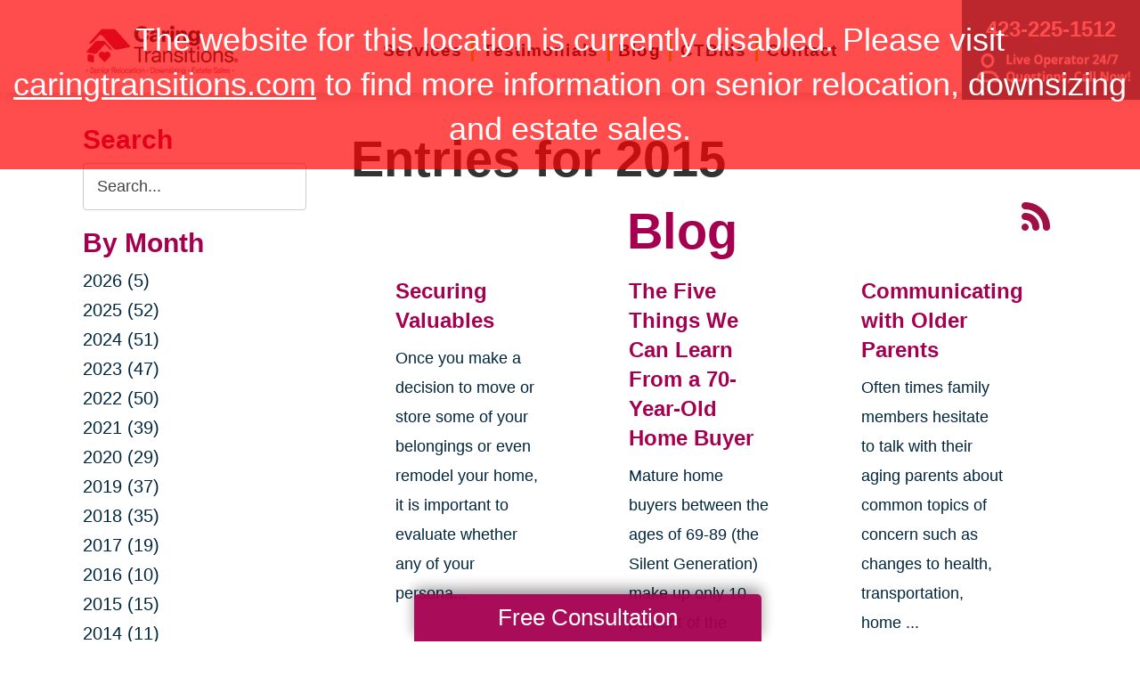

--- FILE ---
content_type: text/html; charset=utf-8
request_url: https://www.caringtransitionstnvalley.com/blog/2015
body_size: 10201
content:
<!DOCTYPE html>
<html  lang="en-US">
<head id="Head">
<link rel="dns-prefetch" href="https://fonts.googleapis.com" />
<link rel="dns-prefetch" href="https://www.gstatic.com" />
<link rel="preconnect" href="https://cdn.caringtransitions.com" crossorigin />
<link rel="dns-prefetch" href="https://cdn.caringtransitions.com" />
<meta content="text/html; charset=UTF-8" http-equiv="Content-Type" /><title>
	2015 Archive | Blog in Cleveland, TN | Caring Transitions
</title><meta id="MetaDescription" name="description" content="Blog | Check our weekly blog posts for useful information to help promote a happy and clean home in Cleveland, TN, and the surrounding areas." /><link href="/DependencyHandler.axd/e2540f06dfe993e16ab8356c78ff1cf1/134/css" type="text/css" rel="stylesheet"/><link href="https://cdn.caringtransitions.com/theme/styles/print.min.css" media="print" type="text/css" rel="stylesheet"/><script src="/DependencyHandler.axd/74aabb749550d5b5f295ce0c8f6cf588/134/js" type="text/javascript"></script><link id="Template_32032" rel="stylesheet" type="text/css" href="/DesktopModules/DnnForge - NewsArticles/Templates/Blog/Template.css" /><!-- Begin Favicon -->
<link rel="apple-touch-icon" sizes="180x180" href="https://cdn.caringtransitions.com/images/favicons/apple-touch-icon.png">
<link rel="icon" type="image/png" sizes="32x32" href="https://cdn.caringtransitions.com/images/favicons/favicon-32x32.png">
<link rel="icon" type="image/png" sizes="16x16" href="https://cdn.caringtransitions.com/images/favicons/favicon-16x16.png">
<link rel="manifest" href="/webmanifest.json">
<link rel="mask-icon" href="https://cdn.caringtransitions.com/images/favicons/safari-pinned-tab.svg" color="#9f2141">
<meta name="msapplication-TileColor" content="#9f2141">
<meta name="theme-color" content="#9f2141">
<!-- End Favicon -->
     
        
			    <script type="text/javascript">
			      var _gaq = _gaq || [];
			      _gaq.push(['_setAccount', 'UA-114510813-58']);
			      _gaq.push(['_trackPageview']);
			      
			 
			      (function() {
				    var ga = document.createElement('script'); ga.type = 'text/javascript'; ga.async = true;
				    ga.src = ('https:' == document.location.protocol ? 'https://' : 'http://') + 'stats.g.doubleclick.net/dc.js';
				    var s = document.getElementsByTagName('script')[0]; s.parentNode.insertBefore(ga, s);
			      })();
			    </script>
        
		  <meta name="viewport" content="width=device-width, initial-scale=1" /><meta name="robots" content="NOINDEX, FOLLOW" /></head>
<body id="Body">

    <form method="post" action="/blog/2015" id="Form" enctype="multipart/form-data">
<div class="aspNetHidden">
<input type="hidden" name="__EVENTTARGET" id="__EVENTTARGET" value="" />
<input type="hidden" name="__EVENTARGUMENT" id="__EVENTARGUMENT" value="" />
<input type="hidden" name="__VIEWSTATE" id="__VIEWSTATE" value="/aB6LpA+Nq7t0Ba403Ypo+WysEpm44TTGNkTeVEUbSDTNixVnf6Ew8ISXksHaqYWaujxNK3mHxQ+DDHBNe15z2xiVrjkEMb68ai+Ye3ULu+MypbLCsZq3NmrKtf0RtBugiS4CG2sWt5WairDMVeGhesTXphCBBK+v1VeZOPdBrLCKRdnVWAiYW/dZjWyzcDtdw4y8h1sVYBxnayJLLavqUxkKO9iisTtyt9vrNUJWM1lPMNH2e4cU+G9eZRSQv0tt+OHTUp8C9WC6oGDYGMrCiS21XVdNdUw9GKPnPOO6aZBgOEv61JLsaPYrU2MLLbtmh6GHD1Ltu+WuCr15TgXR70xvAVRyIItcBtxPu0nyyDAojgLn3l62rGDgBU=" />
</div>

<script type="text/javascript">
//<![CDATA[
var theForm = document.forms['Form'];
if (!theForm) {
    theForm = document.Form;
}
function __doPostBack(eventTarget, eventArgument) {
    if (!theForm.onsubmit || (theForm.onsubmit() != false)) {
        theForm.__EVENTTARGET.value = eventTarget;
        theForm.__EVENTARGUMENT.value = eventArgument;
        theForm.submit();
    }
}
//]]>
</script>


<script src="/WebResource.axd?d=pynGkmcFUV2DYJX3zfJa-CIvRG8KKnhFs-1GcmGORlqEnfzvwjP2bNNRT7M1&amp;t=638628063619783110" type="text/javascript"></script>


<script src="/ScriptResource.axd?d=NJmAwtEo3IpcLyxLCyz05ubxWUDV-Rr7wLlNijcyKtYec3tnKtYWgsheKXK61t0l0qm_PwJj3Eez7tWrA0FgPTFHmicY3WsF6wqIyXO24cJZfRs002YL7JE5u4VPMXTCFScVwA2&amp;t=2a9d95e3" type="text/javascript"></script>
<script src="/ScriptResource.axd?d=dwY9oWetJoK5DQweKb4tU-JA1esCiKJgF9ZTEQrg1iK6iG5Skhpx6fQ9f7t8bX7LNA9yWEDSd0H6Uypff4b_04g_NUYXwyRCvfTtB3s0pbUjShmELZjr1aq8e2az5E_73XaGbPXYdrF2kviU0&amp;t=2a9d95e3" type="text/javascript"></script>
<div class="aspNetHidden">

	<input type="hidden" name="__VIEWSTATEGENERATOR" id="__VIEWSTATEGENERATOR" value="CA0B0334" />
	<input type="hidden" name="__VIEWSTATEENCRYPTED" id="__VIEWSTATEENCRYPTED" value="" />
	<input type="hidden" name="__EVENTVALIDATION" id="__EVENTVALIDATION" value="yGLTlXxoysZO75CQXfFmF/SAgIb2aReCuqLQFwl/QiGIm8xLROoSUn6YFqd1tcPUL1XWEkx6NipT4e1b4lhpGKfA2mIdd6oRkL185Ail7AVTdYwIRV9S5QekNztuqSx4fDbZ+TP6Hq0SPXFO15WDplIzmmwnJDUWRqcngJc1v7FZeN9X4ilUcIVgoa8vDRS/r3eKnZ/sJ+FvF2y7tRnPcj3YL68=" />
</div><script src="/DependencyHandler.axd/a837458e260950bbe4fb594b7868a58b/134/js" type="text/javascript"></script>
<!-- Misc --><div id="disabled-portal" style="line-height: 140%;">The website for this location is currently disabled. Please visit <a href="https://www.caringtransitions.com">caringtransitions.com</a> to find more information on senior relocation, downsizing and estate sales.</div> <meta http-equiv="refresh" content="5; url=https://www.caringtransitions.com"><script type="text/javascript">
//<![CDATA[
Sys.WebForms.PageRequestManager._initialize('ScriptManager', 'Form', [], [], [], 90, '');
//]]>
</script>

        
        
        



<!--CDF(Css|/Portals/_default/skins/caringtransitions/owlcarousel/assets/owl.carousel.min.css|DnnFormBottomProvider|100)-->
<!--CDF(Css|/Portals/_default/skins/caringtransitions/common.css|DnnPageHeaderProvider|6)-->
<!--CDF(Css|/Portals/_default/skins/caringtransitions/grid.css|DnnPageHeaderProvider|100)-->
<!--CDF(Css|/Portals/_default/Skins/caringtransitions/social.css|DnnFormBottomProvider|100)-->
<!--CDF(Css|https://cdn.caringtransitions.com/theme/styles/print.min.css|DnnPageHeaderProvider|100)-->

<!--CDF(Javascript|/Portals/_default/skins/caringtransitions/owlcarousel/owl.carousel.min.js|DnnFormBottomProvider|100)-->
<!--CDF(Javascript|/Portals/_default/skins/caringtransitions/js/init.js|DnnFormBottomProvider|100)-->
<!--CDF(Javascript|/Portals/_default/skins/caringtransitions/js/anchors.js|DnnFormBottomProvider|100)-->
<!--CDF(Javascript|/Portals/_default/skins/caringtransitions/js/track.js|DnnFormBottomProvider|100)-->

<a href="#main" class="sr-only skip-link">Skip to content</a>

<div id="wrapper">
	<header id="main-header">
		<div class="inner-padding">
			<div id="logo">
				<a href="/">
					<picture>
						<source media="(max-width: 1200px)" srcset="https://cdn.caringtransitions.com/theme/images/logo-2024-scroll.png" />
						<img id="logo-img" src="https://cdn.caringtransitions.com/theme/images/logo-2024.png" data-src-orig="https://cdn.caringtransitions.com/theme/images/logo-2024.png" data-src-scrolled="https://cdn.caringtransitions.com/theme/images/logo-2024-scroll.png"  alt="Caring Transitions logo" />
					</picture>
				</a>
			</div>
			<div class="right-side">
				<nav id="main-nav">
					<ul class="inner-menu">
  <li class="root mmHasChild services child-1"><a href="https://www.caringtransitionstnvalley.com/services"><span>Services</span></a><ul>
      <li class=" mmHasChild child-1"><a href="#" class="disabled"><span>Downsizing &amp; Decluttering</span></a><ul>
          <li class=" child-1"><a href="https://www.caringtransitionstnvalley.com/services/downsizing-decluttering/downsizing"><span>Downsizing</span></a></li>
          <li class=" child-2"><a href="https://www.caringtransitionstnvalley.com/services/downsizing-decluttering/space-planning"><span>Space Planning</span></a></li>
          <li class=" mmLast child-3"><a href="https://www.caringtransitionstnvalley.com/services/downsizing-decluttering/decluttering"><span>Decluttering</span></a></li>
        </ul>
      </li>
      <li class=" mmHasChild child-2"><a href="#" class="disabled"><span>Estate Sales &amp; Online Auctions</span></a><ul>
          <li class=" child-1"><a href="https://www.caringtransitionstnvalley.com/services/estate-sales-online-auctions/estate-sales"><span>Estate Sales</span></a></li>
          <li class=" child-2"><a href="https://www.caringtransitionstnvalley.com/services/estate-sales-online-auctions/charity-estate-auctions"><span>Charity Estate Auctions</span></a></li>
          <li class=" mmLast child-3"><a href="https://www.caringtransitionstnvalley.com/services/estate-sales-online-auctions/online-estate-auctions"><span>Online Estate Auctions</span></a></li>
        </ul>
      </li>
      <li class=" mmHasChild mmLast child-3"><a href="#" class="disabled"><span>Home Clean-Outs</span></a><ul>
          <li class=" mmLast child-1"><a href="https://www.caringtransitionstnvalley.com/services/home-clean-outs/estate-cleanout-services"><span>Estate Cleanout Services</span></a></li>
        </ul>
      </li>
    </ul>
  </li>
  <li class="root child-2"><a href="https://www.caringtransitionstnvalley.com/testimonials"><span>Testimonials</span></a></li>
  <li class="root mmSelected mmBreadcrumb child-3"><a href="https://www.caringtransitionstnvalley.com/blog"><span>Blog</span></a></li>
  <li class="root child-4"><a href="https://www.caringtransitionstnvalley.com/shop-ctbids"><span>CTBids</span></a></li>
  <li class="root mmLast child-5"><a href="https://www.caringtransitionstnvalley.com/contact"><span>Contact</span></a></li>
  <li class="mobile-only"><a href="/careers">Careers</a></li>
</ul>
				</nav>
			</div>
			<a href="tel:423-225-1512" class="contact-btn" onclick="gtag('event','click_header_phone');">
				<strong>423-225-1512</strong>
				<img class="not-scrolled" src="https://cdn.caringtransitions.com/theme/images/call-now.png" 
					alt="Live Operator 24/7 - Questions, Call Now!" loading="lazy" />
			</a>
			<div class="mobile-btns">
				<a href="tel:423-225-1512" class="mobile-contact-btn" onclick="gtag('event','click_header_phone');">
					<img src="https://cdn.caringtransitions.com/theme/images/icons/phone-cyan.svg" alt="Call Us" />
				</a>
				<a href="#" class="hamburger" aria-label="Menu" id="resp-nav-toggle">
					<span class="line first"></span>
					<span class="line second"></span>
					<span class="line third"></span>
				</a>
			</div>

		</div>
	</header>
	<main id="main">
<div id="blog-hero" class="hero-gradient" style="display: none;">
	<div class="inner-padding">
		<div class="inner">

		</div>
	</div>
</div>

<div class="inner-padding">
	<div class="container-padding">
		<div class="news-two-column">
			<aside class="left-column">
				<div class="news-sidebar">
					<div class="title">Search</div>
					<div id="dnn_SearchPane" class="SearchPane"><div class="DnnModule DnnModule-DnnForge-NewsSearch DnnModule-32035"><a name="32035"></a><div id="dnn_ctr32035_ContentPane" class="nopadding"><!-- Start_Module_32035 --><div id="dnn_ctr32035_ModuleContent" class="DNNModuleContent ModDnnForgeNewsSearchC">
	

<div align="center" id="articleSearchFormSmall" >
    <div id="dnn_ctr32035_NewsSearch_pnlSearch" onkeypress="javascript:return WebForm_FireDefaultButton(event, &#39;dnn_ctr32035_NewsSearch_btnSearch&#39;)">
		
        <label for="dnn_ctr32035_NewsSearch_txtSearch" id="dnn_ctr32035_NewsSearch_lblSearch" class="sr-only">Search Query</label>
        <input name="dnn$ctr32035$NewsSearch$txtSearch" type="text" id="dnn_ctr32035_NewsSearch_txtSearch" class="NormalTextBox" />
        <input type="submit" name="dnn$ctr32035$NewsSearch$btnSearch" value="Search" id="dnn_ctr32035_NewsSearch_btnSearch" />
    
	</div>
</div>


</div><!-- End_Module_32035 --></div>
</div></div>		
				</div>
				<div id="dnn_LeftPane" class="LeftPane"><div class="DnnModule DnnModule-DnnForge-NewsArchives DnnModule-32033"><a name="32033"></a><div id="dnn_ctr32033_ContentPane" class="nopadding"><!-- Start_Module_32033 --><div id="dnn_ctr32033_ModuleContent" class="DNNModuleContent ModDnnForgeNewsArchivesC">
	<div class="news-sidebar">
<div class="title">By Month</div>
<ul><li><a href="https://www.caringtransitionstnvalley.com/blog/2026"> 2026 (5)</a></li><li><a href="https://www.caringtransitionstnvalley.com/blog/2025"> 2025 (52)</a></li><li><a href="https://www.caringtransitionstnvalley.com/blog/2024"> 2024 (51)</a></li><li><a href="https://www.caringtransitionstnvalley.com/blog/2023"> 2023 (47)</a></li><li><a href="https://www.caringtransitionstnvalley.com/blog/2022"> 2022 (50)</a></li><li><a href="https://www.caringtransitionstnvalley.com/blog/2021"> 2021 (39)</a></li><li><a href="https://www.caringtransitionstnvalley.com/blog/2020"> 2020 (29)</a></li><li><a href="https://www.caringtransitionstnvalley.com/blog/2019"> 2019 (37)</a></li><li><a href="https://www.caringtransitionstnvalley.com/blog/2018"> 2018 (35)</a></li><li><a href="https://www.caringtransitionstnvalley.com/blog/2017"> 2017 (19)</a></li><li><a href="https://www.caringtransitionstnvalley.com/blog/2016"> 2016 (10)</a></li><li><a href="https://www.caringtransitionstnvalley.com/blog/2015"> 2015 (15)</a></li><li><a href="https://www.caringtransitionstnvalley.com/blog/2014"> 2014 (11)</a></li><li><a href="https://www.caringtransitionstnvalley.com/blog/2013"> 2013 (5)</a></li><li><a href="https://www.caringtransitionstnvalley.com/blog/2012"> 2012 (3)</a></li></ul>
</div>



</div><!-- End_Module_32033 --></div>
</div><div class="DnnModule DnnModule-DnnForge-NewsArchives DnnModule-32034"><a name="32034"></a><div id="dnn_ctr32034_ContentPane" class="nopadding"><!-- Start_Module_32034 --><div id="dnn_ctr32034_ModuleContent" class="DNNModuleContent ModDnnForgeNewsArchivesC">
	<div class="news-sidebar categories-archive">
<div class="title">Categories</div>
<ul><li><a href="https://www.caringtransitionstnvalley.com/blog/expert-advice">Expert Advice (0)</a></li><li><a href="https://www.caringtransitionstnvalley.com/blog/tips-tricks">Tips & Tricks (0)</a></li></ul>
</div>



</div><!-- End_Module_32034 --></div>
</div></div>
			</aside>
			<div class="right-column">
				<div id="dnn_ContentPane" class="ContentPane"><div class="DnnModule DnnModule-DnnForge-NewsArticles DnnModule-32032"><a name="32032"></a><div id="dnn_ctr32032_ContentPane" class="nopadding"><!-- Start_Module_32032 --><div id="dnn_ctr32032_ModuleContent" class="DNNModuleContent ModDnnForgeNewsArticlesC">
	

<div class="NewsArticles">
    <div class="Normal" align="center">
    
    
</div>

<script type="text/javascript">
    $(document).ready(function () {
        if (!$('#tblActionDetail a[title="Delete"]').length) {
            $('#tblActionDetail a[title="Update"]').hide();
        }
        $('#tblActionDetail a[title="Add/Edit Pages"]').hide();
        $('#tblActionDetail span[id$="ucSubmitNews_plStatus_lblLabel"]').parent().parent().parent().parent().hide();
        $('#tblArticle td[id$="ucUploadFiles_trExisting"]').hide();
        $('#tblArticle span[id$="plPageHeadText_lblLabel"]').parent().parent().parent().parent().hide();
        $('#textarea[id$="ucSubmitNews_txtPageHeadText"]').val(''); 

        $('a[title="Publish"], a[title="Update"]').click(function (e) {
            var summaryText = $('iframe[id$="txtExcerptRich_contentIframe"]').contents().find('body').text();
            if (summaryText = '') {
                alert("Summary is required");
                e.preventDefault();
                return false;

            }

            var bodyText = $('iframe[id$="txtDetails_contentIframe"]').contents().find('body').text();
            if (bodyText = '') {
                alert("Body is required");
                e.preventDefault();
                return false;

            }
        });

        $('span[id$="ucUploadImages_lblImagesHelp"]').append(" The first image is what is shown on the listing page.");

        $('#articleSearchFormSmall .NormalTextBox').attr('aria-label', 'Search the blog').attr('title', 'Search the blog').attr('placeholder', 'Search...');
    });
</script>

<div align="left">
    <h1>
        <span id="dnn_ctr32032_NewsArticles_ViewArchive_lblArchive">Entries for 2015</span>
	</h1>
</div>
    
<span style="float: right;">
    <a rel="nofollow" href="/DesktopModules/DnnForge%20-%20NewsArticles/Rss.aspx?TabID=13403&amp;ModuleID=32032&amp;MaxCount=25" target="_blank" title="RSS Feed - 25 Latest Articles" aria-label="RSS Feed - 25 Latest Articles (opens in a new window)">
        <img src="https://cdn.caringtransitions.com/theme/images/rssbutton.gif" aria-hidden="true" style="border-width: 0px;" alt="" />
    </a>
</span>
    
<h1 id="news-listing-header">Blog</h1>
<div class="news-listing">
<div class="card">
    
    <h2>
        
        
        <a href="https://www.caringtransitionstnvalley.com/blog/2015/12/05/securing-valuables">Securing Valuables</a>
        
        
    </h2>
    <div class="summary">
        Once you
make a decision to move or store some of your belongings or even remodel your
home, it is important to evaluate whether any of your persona...
    </div>
</div><div class="card">
    
    <h2>
        
        
        <a href="https://www.caringtransitionstnvalley.com/blog/2015/11/12/the-five-things-we-can-learn-from-a-70-year-old-home-buyer">The Five Things We Can Learn From a 70-Year-Old Home Buyer</a>
        
        
    </h2>
    <div class="summary">
        Mature&nbsp;home buyers&nbsp;between the ages of 69-89 (the Silent Generation) make up only 10 percent of
the recent home purchases in the United Sta...
    </div>
</div><div class="card">
    
    <h2>
        
        
        <a href="https://www.caringtransitionstnvalley.com/blog/2015/10/15/communicating-with-older-parents">Communicating with Older Parents</a>
        
        
    </h2>
    <div class="summary">
        Often
times family members hesitate to talk with their aging parents about common
topics of concern such as changes to health, transportation, home ...
    </div>
</div><div class="card">
    
    <h2>
        
        
        <a href="https://www.caringtransitionstnvalley.com/blog/2015/09/01/the-caring-transitions-move-calendar">The Caring Transitions Move Calendar</a>
        
        
    </h2>
    <div class="summary">
        A company sponsored relocation can be a great moving experience, especially when your company has provided a personal coordinator to assist you with e...
    </div>
</div><div class="card">
    
    <h2>
        
        
        <a href="https://www.caringtransitionstnvalley.com/blog/2015/08/02/-green-moving-practices">"Green Moving" Practices</a>
        
        
    </h2>
    <div class="summary">
        At Caring Transitions we also encourage consumers to consider “green moving” practices as they prepare for your next move or relocation:&nbsp; Packing...
    </div>
</div><div class="card">
    
    <h2>
        
        
        <a href="https://www.caringtransitionstnvalley.com/blog/2015/07/09/what-families-should-know-online-auction-fraud">What Families Should Know: Online Auction Fraud</a>
        
        
    </h2>
    <div class="summary">
        Over the past few years increased activity in online sales has also attracted those elements interested in committing fraud. According to the FBI’s la...
    </div>
</div><div class="card">
    
    <h2>
        
        
        <a href="https://www.caringtransitionstnvalley.com/blog/2015/05/29/5-questions-to-ask-when-hiring-an-estate-sale-professional">5 Questions to Ask When Hiring an Estate Sale Professional</a>
        
        
    </h2>
    <div class="summary">
        5 Questions to Ask When Hiring an Estate Sale Professional
When seeking an estate sale company, the following questions may help you hire the right pr...
    </div>
</div><div class="card">
    
    <h2>
        
        
        <a href="https://www.caringtransitionstnvalley.com/blog/2015/05/13/how-do-you-choose-a-mover-thats-best-for-your-move">How do you Choose a Mover That’s Best for Your Move?</a>
        
        
    </h2>
    <div class="summary">
        Caring Transitions manages everything before and after the moving van drives away, but…
“How do you Choose a Mover That’s Best for Your Move?”
By the ...
    </div>
</div><div class="card">
    
    <h2>
        
        
        <a href="https://www.caringtransitionstnvalley.com/blog/2015/04/20/what-families-should-know-steps-of-probate">What Families Should Know: Steps of Probate</a>
        
        
    </h2>
    <div class="summary">
        What Families Should Know: Steps of Probate
This is the second in a series about probate. See our previous blog post to learn more.
When it comes to t...
    </div>
</div><!-- Listing.Footer -->
</div>

<table class="PagingTable">
		<tr>
			<td align="left">Page 1 of 2</td><td align="right"><span>First</span>&nbsp;&nbsp;&nbsp;<span>Previous</span>&nbsp;&nbsp;&nbsp;<span>[1]</span>&nbsp;&nbsp;<a href="https://www.caringtransitionstnvalley.com/blog/2015/currentpage/2">2</a>&nbsp;&nbsp;<a href="https://www.caringtransitionstnvalley.com/blog/2015/currentpage/2">Next</a>&nbsp;&nbsp;&nbsp;<a href="https://www.caringtransitionstnvalley.com/blog/2015/currentpage/2">Last</a>&nbsp;&nbsp;&nbsp;</td>
		</tr>
	</table>


<script>
    if ($('.search-title').length) {
        $('#news-listing-header').text($('.search-title').text());
    }
</script>



</div>
</div><!-- End_Module_32032 --></div>
</div></div>
			</div>
		</div>
	</div>
</div>

</main>
</div>

<footer id="main-footer">
	<div class="inner-padding">
		<div class="footer-left">
			<h2>Your Total Solution</h2>
			<div class="row">
				<div class="col span3">
					<ul class="links">
						<li><a href="/services/relocation/senior-relocation">Senior Relocation</a></li>
						<li><a href="/services/relocation/senior-moving-assistance">Senior Moving Assistance</a></li>
						<li><a href="/services/relocation/packing-unpacking">Packing Services</a></li>
						<li><a href="/services/relocation/senior-resettling">Senior Resettling Services</a></li>
					</ul>
				</div>
				<div class="col span3">
					<ul class="links">
						<li><a href="/services/downsizing-decluttering/downsizing">Downsizing Help</a></li>
						<li><a href="/services/downsizing-decluttering/decluttering">Senior Decluttering Services</a></li>
						<li><a href="/services/downsizing-decluttering/space-planning">Space Planning</a></li>
					</ul>
				</div>
				<div class="col span3">
					<ul class="links">
						<li><a href="/services/estate-sales-online-auctions/estate-sales">Estate Sales</a></li>
						<li><a href="/services/estate-sales-online-auctions/online-estate-auctions">Online Estate Auctions</a></li>
						<li><a href="/services/estate-sales-online-auctions/charity-estate-auctions">Charity Estate Auctions</a></li>
					</ul>
				</div>
				<div class="col span3">
					<ul class="links">
						<li><a href="/services/home-clean-outs/estate-cleanout-services">Estate Cleanout Services</a></li>
					</ul>
				</div>
			</div>
		</div>
		<div class="footer-right">
			<div id="footer-social-icons"><a href="https://www.facebook.com/Caring-Transitions-of-Tennessee-Valley-113101871406439/" class="social-icon bg-neon facebook" target="_blank"  onclick="trackCustomEvent('Social', 'Click', 'Facebook');" aria-label="Facebook (opens in a new window)" title="Facebook"><span aria-hidden="true"></span></a></div>
</style>
			<a href="tel:423-225-1512" class="call" onclick="gtag('event','click_footer_phone');">
				423-225-1512
			</a>
		</div>
	</div>
</footer>

<footer id="copyright">
	<div class="inner-padding">
		<div class="row">
			<div class="col span8">
				&copy; 2026 C.T. Franchising Systems, Inc. All rights reserved. Each Office is Independently Owned and Operated.
			</div>
			<div class="col span4">
				<ul class="links">
					<li>
						<a href="/accessibility-statement">Accessibility</a>
					</li>
					<li>
						<a href="/privacy-policy">Privacy Policy</a>
					</li>
				</ul>
			</div>
		</div>
	</div>
</footer>

<input type="hidden" name="dnn$ctl18$hidAccessibilityId" id="dnn_ctl18_hidAccessibilityId" />





<a href="/contact#form" id="fixed-contact-bar">
	Free Consultation
</a>
<a href="/contact#form" id="fixed-contact-bar-mobile">
	<span class="inner-padding">Free Consultation - Tap Here!</span>
</a>

<script>
	$(document).ready(function () {
		if (!window.location.pathname.toLowerCase().startsWith('/contact')) {
            $('#fixed-contact-bar, #fixed-contact-bar-mobile').addClass('show');
		}
	});
</script>
<input type="hidden" name="dnn$ctl21$hidFranchiseUA" id="dnn_ctl21_hidFranchiseUA" value="UA-114510813-58" />
<input type="hidden" name="dnn$ctl21$hidFranchiseGA4" id="dnn_ctl21_hidFranchiseGA4" value="G-1X10TPEKST" />

		<!-- Franchise Analytics - UA -->
		<script type="text/javascript">
			var franchiseUA = $('#dnn_ctl21_hidFranchiseUA').val();
			var _gaq = _gaq || [];			

			if (franchiseUA != "") {
				_gaq.push(['_setAccount', franchiseUA]);
				_gaq.push(['_trackPageview']);
			}

			(function () {
				var ga = document.createElement('script'); ga.type = 'text/javascript'; ga.async = true;
				ga.src = ('https:' == document.location.protocol ? 'https://' : 'http://') + 'stats.g.doubleclick.net/dc.js';
				var s = document.getElementsByTagName('script')[0]; s.parentNode.insertBefore(ga, s);
			})();
		</script>



		<!-- Franchise Analytics - GA4 - Link -->
<script async src="https://www.googletagmanager.com/gtag/js?id=G-1X10TPEKST"></script>


	<!-- Franchise Analytics - GA4 -->
	<script>
		var franchiseGA4 = $('#dnn_ctl21_hidFranchiseGA4').val();

		if (franchiseGA4 != "") {
			window.dataLayer = window.dataLayer || [];
			function gtag() { dataLayer.push(arguments); }
			gtag('js', new Date());
			gtag('config', franchiseGA4);
			gtag('config', 'G-2N5TVCYFZJ'); // All Franchise Sites
			gtag('config', 'G-DHH0XXB412'); // All Sites
		}
	</script>






	<!-- Global Analytics Code -->

	<script>
		try {
			_gaq.push(['b._setAccount', 'UA-29378042-18']);
			_gaq.push(['b._trackPageview']);
		}
		catch (ex) {
			console.log("Exception using Global Analytics", ex);
		}

	</script>



    <!-- Global Franchise Analytics Code -->

    <script>
	    try {
		    _gaq.push(['c._setAccount', 'UA-29378042-19']);
		    _gaq.push(['c._trackPageview']);
	    }
	    catch (ex) {
		    console.log("Exception using Global Analytics", ex);
	    }
    </script>





<!-- These are used on inner pages only -->
<link rel="stylesheet" href="https://cdnjs.cloudflare.com/ajax/libs/lity/2.4.1/lity.min.css" />
<script type="text/javascript" src="https://cdnjs.cloudflare.com/ajax/libs/lity/2.4.1/lity.min.js" async="async"></script>

        <input name="ScrollTop" type="hidden" id="ScrollTop" />
        <input name="__dnnVariable" type="hidden" id="__dnnVariable" autocomplete="off" />
        <script src="/DependencyHandler.axd/c260e1859363d48c232d40fdb4d5cb91/134/js" type="text/javascript"></script><link href="/DependencyHandler.axd/a40c08f9a4feb2a2f66b8923ed5016f2/134/css" type="text/css" rel="stylesheet"/>
    <!-- Franchise info loaded from cache --><style>a.btn[href="/estate-salesnet"] { display: inline-block !important; }</style></form>
    <!--CDF(Javascript|/js/dnncore.js|DnnBodyProvider|100)--><!--CDF(Javascript|/js/dnn.modalpopup.js|DnnBodyProvider|50)--><!--CDF(Css|/Resources/Shared/stylesheets/dnndefault/7.0.0/default.css|DnnPageHeaderProvider|5)--><!--CDF(Css|/Portals/_default/skins/caringtransitions/skin.css|DnnPageHeaderProvider|15)--><!--CDF(Css|/Portals/_default/skins/caringtransitions/blog.css|DnnPageHeaderProvider|20)--><!--CDF(Css|/Portals/_default/containers/caringtransitions/container.css|DnnPageHeaderProvider|25)--><!--CDF(Css|/DesktopModules/DnnForge - NewsArticles/module.css|DnnPageHeaderProvider|10)--><!--CDF(Css|/DesktopModules/DnnForge - NewsArticles/module.css|DnnPageHeaderProvider|10)--><!--CDF(Css|/Portals/_default/containers/caringtransitions/container.css|DnnPageHeaderProvider|25)--><!--CDF(Css|/Portals/_default/containers/caringtransitions/container.css|DnnPageHeaderProvider|25)--><!--CDF(Css|/Portals/_default/containers/caringtransitions/container.css|DnnPageHeaderProvider|25)--><!--CDF(Css|/Portals/F474/portal.css|DnnPageHeaderProvider|35)--><!--CDF(Javascript|/Resources/libraries/jQuery-UI/01_13_02/jquery-ui.min.js|DnnPageHeaderProvider|10)--><!--CDF(Javascript|/Resources/libraries/jQuery/03_05_01/jquery.js|DnnPageHeaderProvider|5)-->
    
</body>
</html>
